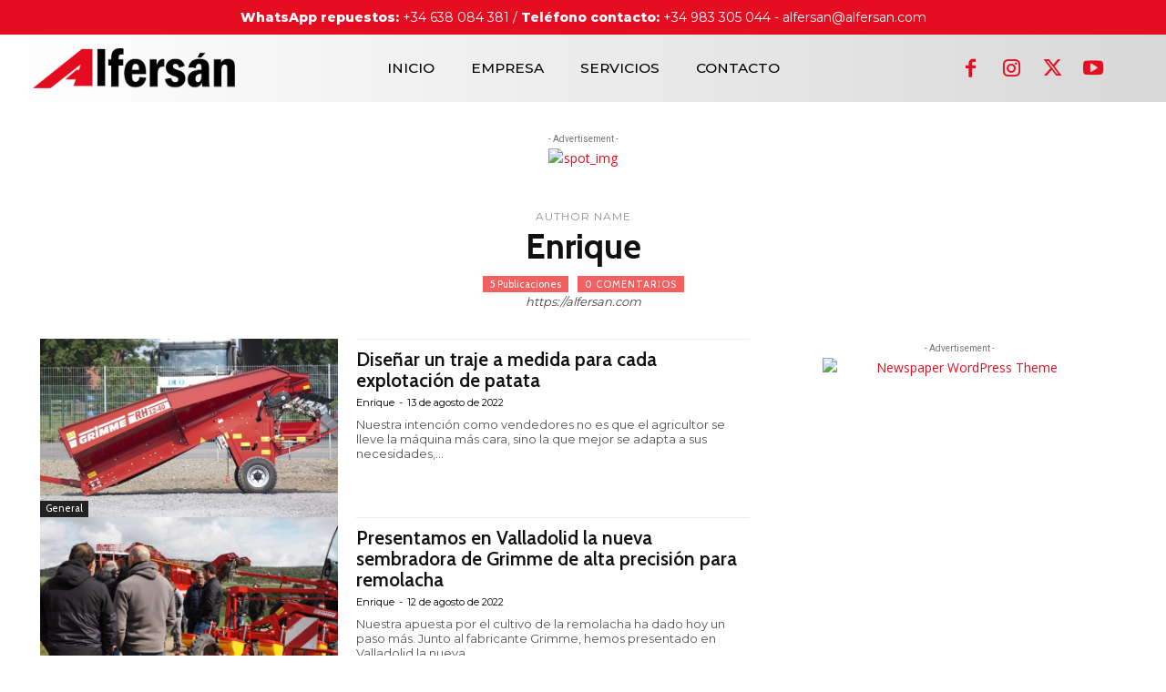

--- FILE ---
content_type: text/css
request_url: https://alfersan.com/wp-content/plugins/super-progressive-web-apps-pro/assets/css/superpwa-cta.css?ver=1.29
body_size: 1076
content:
.superpwa-button{
  background-color: #4CAF50;
  border: none;
  color: white;
  padding: 15px 32px;
  text-align: center;
  text-decoration: none;
  display: inline-block;
  font-size: 16px;
  margin: 4px 2px;
  cursor: pointer;
  text-align: center;
}
.superpwa-sticky-banner{
    background: #bac747;
    position: fixed;
    text-align: center;
    font-family: sans-serif;
    width: 100%;
    height: auto;
    display: none;
    z-index: 9999999;
    flex-direction: column;
    -webkit-box-orient: vertical;
    -webkit-box-direction: normal;
    -webkit-flex-direction: column;
    align-items: center;
    -webkit-box-align: center;
    -webkit-align-items: center;
    justify-content: center;
    -webkit-box-pack: center;
    -webkit-justify-content: center;  
}
.superpwa-sticky-banner .superpwa-stky-blk{
    background: #ff416c;
    width: 80%;
    margin: 0 auto;
    margin-left: 5%;
    margin-top: 1%;
    margin-bottom: 1%;
    border-radius: 5px;
    display: flex;
    align-items: center;
    -webkit-box-align: center;
    -webkit-align-items: center;
    justify-content: space-between;
    -webkit-box-pack: justify;
    -webkit-justify-content: space-between;
    padding: 15px 20px;
}
.superpwa-stky-blk span.superpwa-txt{
    color: #fff;
    letter-spacing: 1px;
    font-size: 15px;
}
a.superpwa_add_home_close{
    position: absolute;
    right: 4%;
    background: #f1f1f1;
    border: 0;
    top: 35%;
    border-radius: 100px;
    text-decoration: none;
    width: 30px;
    height: 30px;
    color: #000000;
    cursor: pointer;
    font-weight: 400;
    font-size: 22px;
    line-height: 1.4;
}
span.superpwa-butn{
  text-decoration: none;
  padding: 8px 20px;
  border-radius: 30px;
  font-weight: 700;
  line-height: 1;
  cursor: pointer;
}
.superpwa-stky-blk h2{
  font-size: 15px;
  font-weight: 400;
  margin: 0 0 0 10px;
}
.superpwa-cta-btn{
  width:100%;
}
.superpwa-stky-blk a.superpwa-cta-btn{
  width:auto;
}
.superpwa-stky-blk h2:before{
  display: none;
}
/*
*For mobile view
 */
@media only screen and (max-width: 600px) {
 
}


/**
 * iOS banner pop up styles
 */
#superpwa-iossafari-a2h-banner{
  left: 0px;
  right:0px;
  width: 90%;
  transition-property: transform;
  transition-duration: 0.2s;
  transform: translate3d(0px, 0px, 0px);
  position: fixed;
  bottom: 14px;
  opacity: 1;
  background: #F2F2F2;
  padding: 15px;
  border:1px solid #ccc;
  display:none;
  box-sizing: border-box;
  margin:0 auto;
  z-index: 9999999;
  font-family: sans-serif;
  box-shadow: 0px 0px 6px 1px #ccc;
}
.iossafari-buzz {
  animation: shake 0.10s;
}

@keyframes shake {
  10%, 90% {
    transform: translate3d(-1px, 0, 0);
  }
  
  20%, 80% {
    transform: translate3d(2px, 0, 0);
  }

  30%, 50%, 70% {
    transform: translate3d(-4px, 0, 0);
  }

  40%, 60% {
    transform: translate3d(4px, 0, 0);
  }
}
#superpwa-iossafari-a2h-banner p{
  font-size: 17px;
  line-height:1.4;
  margin:0px 0px 0px -90px;
  color:#111;
}
#superpwa-iossafari-a2h-banner img.superpwa-logo-icon{
    width: 80px;
    float: left;
    margin-right: 20px;
}
#superpwa-iossafari-a2h-banner img.superpwa-a2h-icon{
 width: 20px;display: inline;
}
#superpwa-iossafari-a2h-banner .superpwa-ov-txt .ath{
  font-size: 16px;
  font-weight: 700;
  color:#000;
}
#superpwa-iossafari-a2h-banner .arrow:after, #superpwa-iossafari-a2h-banner .arrow:before {
    bottom: -23px;
    z-index: 10;
    opacity: 1;
    left: 50%;
    border: solid transparent;
    content: '';
    height: 0;
    width: 0;
    position: absolute;
}
#superpwa-iossafari-a2h-banner .arrow:before {
    border-color: rgba(221, 221, 221, 0);
    border-bottom-color: #f2f2f2;
    border-width: 11px;
    margin-left: -11px;
    bottom:-20px;
    transform: rotate(180deg);
}
#superpwa-iossafari-a2h-banner .arrow:after {
    z-index: -999;
    border-bottom-color: #ccc;
    border-width: 11px;
    margin-left: -11px;
    transform: rotate(180deg);
}
#superpwa-iossafari-a2h-banner .superpwa_ios_message_close{
    right: 6px;
    top: 6px;
    width: 22px;
    height: 22px;
    font-size: 18px;
    position: absolute;
    background: transparent;
    border-radius: 100px;
    color: #666;
    cursor: pointer;
    font-weight: 400;
    border: 1px solid #666;
    text-align: center;
    line-height: 18px;
}

--- FILE ---
content_type: text/css
request_url: https://alfersan.com/wp-content/plugins/td-newsletter/style.css?ver=12.7.1
body_size: 1108
content:
.clearfix{*zoom:1}.clearfix:after,.clearfix:before{display:table;content:'';line-height:0}.clearfix:after{clear:both}.tdn_block_newsletter_subscribe .tdn-image-wrap{line-height:0}.tdn_block_newsletter_subscribe .tdn-icon-wrap{position:relative;display:block}.tdn_block_newsletter_subscribe .tdn-icon{vertical-align:middle}.tdn_block_newsletter_subscribe .tdn-icon-svg{display:inline-flex;align-items:center;justify-content:center;line-height:0}.tdn_block_newsletter_subscribe .tdn-icon-svg svg{height:auto}.tdn_block_newsletter_subscribe .tdn-icon-svg svg,.tdn_block_newsletter_subscribe .tdn-icon-svg svg *{fill:#fff}.tdn_block_newsletter_subscribe .tdn-email-bar{display:flex}.tdn_block_newsletter_subscribe .tdn-input-wrap{flex:1}.tdn_block_newsletter_subscribe .tdn-btn-wrap{display:flex;min-width:100px}.tdn_block_newsletter_subscribe button,.tdn_block_newsletter_subscribe input[type=email]{min-height:42px;height:auto;font-size:12px;transition:all 0.2s ease-in-out}.tdn_block_newsletter_subscribe input[type=email]{padding-left:12px;padding-right:12px}.tdn_block_newsletter_subscribe button{-webkit-appearance:none;outline:none;width:100%;padding:3px 18px;background-color:#4db2ec;color:#fff;border:0}.tdn_block_newsletter_subscribe button:hover{background-color:#222}.tdn_block_newsletter_subscribe button .tdn-btn-icon{position:relative;vertical-align:middle}.tdn_block_newsletter_subscribe .tdn-btn-icon-svg{line-height:0}.tdn_block_newsletter_subscribe .tdn-btn-icon-svg svg{width:12px;height:auto}.tdn_block_newsletter_subscribe .tdn-btn-icon-svg svg,.tdn_block_newsletter_subscribe .tdn-btn-icon-svg svg *{fill:#fff;transition:all 0.2s ease-in-out}.tdn_block_newsletter_subscribe .tdn-checkbox-wrap{margin-top:10px}.tdn_block_newsletter_subscribe .tdn-checkbox{margin-bottom:2px}.tdn_block_newsletter_subscribe .tdn-checkbox:last-child{margin-bottom:0}.tdn_block_newsletter_subscribe .av-checkbox{display:none}.tdn_block_newsletter_subscribe .av-checkbox+label{display:inline-block;margin-bottom:0;cursor:pointer}.tdn_block_newsletter_subscribe .av-checkbox+label .tdn-check{position:relative;display:inline-block;width:18px;height:18px;background-color:#fff;border:1px solid #eee;cursor:pointer;vertical-align:middle;top:-1px}.tdn_block_newsletter_subscribe .av-checkbox+label .tdn-check:after{content:'';position:absolute;top:0;left:0;right:0;bottom:0;margin:auto;width:8px;height:8px;background-color:#4db2ec;opacity:0;transition:all 0.2s}.tdn_block_newsletter_subscribe .av-checkbox+label .tdn-check-title{margin-left:8px;user-select:none;-webkit-user-select:none;font-size:11px;color:#666}.tdn_block_newsletter_subscribe .av-checkbox:checked+label .tdn-check:after{opacity:1}.tdn_block_newsletter_subscribe.tdm_block.tdn-content-horiz-center{text-align:center}.tdn_block_newsletter_subscribe.tdm_block.tdn-content-horiz-right{text-align:right}.tdn-newsletter-image{display:inline-block}.tdn-title{margin-top:0;margin-bottom:13px;font-weight:600}.tdn-descr{font-size:13px;line-height:19px;color:#666}.tdn-disclaimer{margin-top:10px;font-size:12px;line-height:18px;color:#969696}.tdn-social-wrap{margin-top:13px}.tdn-social-item{position:relative;display:inline-block;margin:5px 10px 5px 0;transition:all 0.2s;text-align:center;transform:translateZ(0);-webkit-transform:translateZ(0)}.tdn-social-item:last-child{margin-right:0!important}.tdn-social-item i{font-size:14px;color:#4db2ec;transition:all 0.2s}.tdn-social-item:hover i{color:#000}.tdn-style-bordered .tdn-info-wrap,.tdn-style-dark .tdn-info-wrap{padding:30px 20px 38px}.tdn-style-dark .tdn-title{color:#fff}.tdn-style-dark .tdn-descr{color:#9e9e9e}.tdn-style-dark .tdn-disclaimer{color:#777}.tdn-style-dark input[type=email]{background-color:#333;border-color:#4a4a4a;color:#fff}.tdn-style-dark input[type=email]::placeholder{color:#adadad}.tdn-style-dark input[type=email]:-ms-input-placeholder{color:#adadad}.tdn-style-dark .av-checkbox+label .tdn-check{background-color:#2a2a2a;border-color:#414141}.tdn-style-dark .av-checkbox+label .tdn-check-title{color:#9e9e9e}.tdn-style-dark .td-block-missing-settings{color:#fff}.tds-newsletter2 .tdn-image-wrap{margin-bottom:23px}.tds_newsletter7_block{padding:10px}.tds_newsletter7_block:before{content:'';position:absolute;top:0;left:0;width:100%;height:100%;background-clip:padding-box;-webkit-clip-path:polygon(0% 0%,0% 100%,6px 100%,5px 5px,calc(100% - 5px) 5px,calc(100% - 5px) calc(100% - 5px),5px calc(100% - 5px),5px 100%,100% 100%,100% 0%);clip-path:polygon(0% 0%,0% 100%,5px 100%,5px 5px,calc(100% - 5px) 5px,calc(100% - 5px) calc(100% - 5px),5px calc(100% - 5px),5px 100%,100% 100%,100% 0%);z-index:-2}.ie11 .tds_newsletter7_block:after{content:'';position:absolute;top:5px;left:5px;width:calc(100%-12px);height:calc(100%-12px);background-color:#fff;z-index:-1}[class*=" tdn-icon-"]:before,[class*=" tdn-icons"]:before,[class^=tdn-icon-]:before,[class^=tdn-icons]:before{font-family:'multipurpose'!important;speak:none;font-style:normal;font-weight:normal;font-variant:normal;text-transform:none;line-height:1;text-align:center;-webkit-font-smoothing:antialiased;-moz-osx-font-smoothing:grayscale}[class*=tdn-icon-]{line-height:1;text-align:center;display:inline-block}[class*=tdn-icons]{line-height:1;text-align:center;display:inline-block;cursor:default}body .tdc-font-typcn{display:inline-block}body .tdc-font-typcn:before{vertical-align:top}body .tdc-font-oi{display:inline-block}body .tdc-font-oi:before{vertical-align:middle}

--- FILE ---
content_type: text/css
request_url: https://alfersan.com/wp-content/plugins/td-composer/assets/fonts/typicons/typicons.css?ver=492e3cf54bd42df3b24a3de8e2307cafx
body_size: 3054
content:
@charset 'UTF-8';
 
/* @FONT-FACE loads font into browser */
@font-face {
  font-family: 'typicons';
  font-weight: normal;
  font-style: normal;
  font-display: swap;
  src: url('typicons.eot');
  src: url('typicons.eot?#iefix') format('embedded-opentype'),
       url('typicons.woff') format('woff'),
       url('typicons.ttf') format('truetype'),
       url('typicons.svg#typicons') format('svg');
}
 
/* :before psuedo-selector inserts and styles icon */
.tdc-font-typcn:before {
  font-family: 'typicons';
  font-style: normal;
  font-weight: normal;
  speak: none;
  text-decoration: inherit;
  width: 1em;
  height: 1em;
  font-size: 1em;
  line-height: 1;
  text-align: center;
  -webkit-font-smoothing: antialiased;
  font-smoothing: antialiased;
  text-rendering: optimizeLegibility;
}
 
/* Code for individual icons */ 
.tdc-font-typcn-adjust-brightness:before { 
  content: '\e000'; /* '' */
} 
.tdc-font-typcn-adjust-contrast:before { 
  content: '\e001'; /* '' */
} 
.tdc-font-typcn-anchor-outline:before { 
  content: '\e002'; /* '' */
} 
.tdc-font-typcn-anchor:before { 
  content: '\e003'; /* '' */
} 
.tdc-font-typcn-archive:before { 
  content: '\e004'; /* '' */
} 
.tdc-font-typcn-arrow-back-outline:before { 
  content: '\e005'; /* '' */
} 
.tdc-font-typcn-arrow-back:before { 
  content: '\e006'; /* '' */
} 
.tdc-font-typcn-arrow-down-outline:before { 
  content: '\e007'; /* '' */
} 
.tdc-font-typcn-arrow-down-thick:before { 
  content: '\e008'; /* '' */
} 
.tdc-font-typcn-arrow-down:before { 
  content: '\e009'; /* '' */
} 
.tdc-font-typcn-arrow-forward-outline:before { 
  content: '\e00a'; /* '' */
} 
.tdc-font-typcn-arrow-forward:before { 
  content: '\e00b'; /* '' */
} 
.tdc-font-typcn-arrow-left-outline:before { 
  content: '\e00c'; /* '' */
} 
.tdc-font-typcn-arrow-left-thick:before { 
  content: '\e00d'; /* '' */
} 
.tdc-font-typcn-arrow-left:before { 
  content: '\e00e'; /* '' */
} 
.tdc-font-typcn-arrow-loop-outline:before { 
  content: '\e00f'; /* '' */
} 
.tdc-font-typcn-arrow-loop:before { 
  content: '\e010'; /* '' */
} 
.tdc-font-typcn-arrow-maximise-outline:before { 
  content: '\e011'; /* '' */
} 
.tdc-font-typcn-arrow-maximise:before { 
  content: '\e012'; /* '' */
} 
.tdc-font-typcn-arrow-minimise-outline:before { 
  content: '\e013'; /* '' */
} 
.tdc-font-typcn-arrow-minimise:before { 
  content: '\e014'; /* '' */
} 
.tdc-font-typcn-arrow-move-outline:before { 
  content: '\e015'; /* '' */
} 
.tdc-font-typcn-arrow-move:before { 
  content: '\e016'; /* '' */
} 
.tdc-font-typcn-arrow-repeat-outline:before { 
  content: '\e017'; /* '' */
} 
.tdc-font-typcn-arrow-repeat:before { 
  content: '\e018'; /* '' */
} 
.tdc-font-typcn-arrow-right-outline:before { 
  content: '\e019'; /* '' */
} 
.tdc-font-typcn-arrow-right-thick:before { 
  content: '\e01a'; /* '' */
} 
.tdc-font-typcn-arrow-right:before { 
  content: '\e01b'; /* '' */
} 
.tdc-font-typcn-arrow-shuffle:before { 
  content: '\e01c'; /* '' */
} 
.tdc-font-typcn-arrow-sorted-down:before { 
  content: '\e01d'; /* '' */
} 
.tdc-font-typcn-arrow-sorted-up:before { 
  content: '\e01e'; /* '' */
} 
.tdc-font-typcn-arrow-sync-outline:before { 
  content: '\e01f'; /* '' */
} 
.tdc-font-typcn-arrow-sync:before { 
  content: '\e020'; /* '' */
} 
.tdc-font-typcn-arrow-unsorted:before { 
  content: '\e021'; /* '' */
} 
.tdc-font-typcn-arrow-up-outline:before { 
  content: '\e022'; /* '' */
} 
.tdc-font-typcn-arrow-up-thick:before { 
  content: '\e023'; /* '' */
} 
.tdc-font-typcn-arrow-up:before { 
  content: '\e024'; /* '' */
} 
.tdc-font-typcn-at:before { 
  content: '\e025'; /* '' */
} 
.tdc-font-typcn-attachment-outline:before { 
  content: '\e026'; /* '' */
} 
.tdc-font-typcn-attachment:before { 
  content: '\e027'; /* '' */
} 
.tdc-font-typcn-backspace-outline:before { 
  content: '\e028'; /* '' */
} 
.tdc-font-typcn-backspace:before { 
  content: '\e029'; /* '' */
} 
.tdc-font-typcn-battery-charge:before { 
  content: '\e02a'; /* '' */
} 
.tdc-font-typcn-battery-full:before { 
  content: '\e02b'; /* '' */
} 
.tdc-font-typcn-battery-high:before { 
  content: '\e02c'; /* '' */
} 
.tdc-font-typcn-battery-low:before { 
  content: '\e02d'; /* '' */
} 
.tdc-font-typcn-battery-mid:before { 
  content: '\e02e'; /* '' */
} 
.tdc-font-typcn-beaker:before { 
  content: '\e02f'; /* '' */
} 
.tdc-font-typcn-beer:before { 
  content: '\e030'; /* '' */
} 
.tdc-font-typcn-bell:before { 
  content: '\e031'; /* '' */
} 
.tdc-font-typcn-book:before { 
  content: '\e032'; /* '' */
} 
.tdc-font-typcn-bookmark:before { 
  content: '\e033'; /* '' */
} 
.tdc-font-typcn-briefcase:before { 
  content: '\e034'; /* '' */
} 
.tdc-font-typcn-brush:before { 
  content: '\e035'; /* '' */
} 
.tdc-font-typcn-business-card:before { 
  content: '\e036'; /* '' */
} 
.tdc-font-typcn-calculator:before { 
  content: '\e037'; /* '' */
} 
.tdc-font-typcn-calendar-outline:before { 
  content: '\e038'; /* '' */
} 
.tdc-font-typcn-calendar:before { 
  content: '\e039'; /* '' */
} 
.tdc-font-typcn-camera-outline:before { 
  content: '\e03a'; /* '' */
} 
.tdc-font-typcn-camera:before { 
  content: '\e03b'; /* '' */
} 
.tdc-font-typcn-cancel-outline:before { 
  content: '\e03c'; /* '' */
} 
.tdc-font-typcn-cancel:before { 
  content: '\e03d'; /* '' */
} 
.tdc-font-typcn-chart-area-outline:before { 
  content: '\e03e'; /* '' */
} 
.tdc-font-typcn-chart-area:before { 
  content: '\e03f'; /* '' */
} 
.tdc-font-typcn-chart-bar-outline:before { 
  content: '\e040'; /* '' */
} 
.tdc-font-typcn-chart-bar:before { 
  content: '\e041'; /* '' */
} 
.tdc-font-typcn-chart-line-outline:before { 
  content: '\e042'; /* '' */
} 
.tdc-font-typcn-chart-line:before { 
  content: '\e043'; /* '' */
} 
.tdc-font-typcn-chart-pie-outline:before { 
  content: '\e044'; /* '' */
} 
.tdc-font-typcn-chart-pie:before { 
  content: '\e045'; /* '' */
} 
.tdc-font-typcn-chevron-left-outline:before { 
  content: '\e046'; /* '' */
} 
.tdc-font-typcn-chevron-left:before { 
  content: '\e047'; /* '' */
} 
.tdc-font-typcn-chevron-right-outline:before { 
  content: '\e048'; /* '' */
} 
.tdc-font-typcn-chevron-right:before { 
  content: '\e049'; /* '' */
} 
.tdc-font-typcn-clipboard:before { 
  content: '\e04a'; /* '' */
} 
.tdc-font-typcn-cloud-storage:before { 
  content: '\e04b'; /* '' */
} 
.tdc-font-typcn-cloud-storage-outline:before { 
  content: '\e054'; /* '' */
} 
.tdc-font-typcn-code-outline:before { 
  content: '\e04c'; /* '' */
} 
.tdc-font-typcn-code:before { 
  content: '\e04d'; /* '' */
} 
.tdc-font-typcn-coffee:before { 
  content: '\e04e'; /* '' */
} 
.tdc-font-typcn-cog-outline:before { 
  content: '\e04f'; /* '' */
} 
.tdc-font-typcn-cog:before { 
  content: '\e050'; /* '' */
} 
.tdc-font-typcn-compass:before { 
  content: '\e051'; /* '' */
} 
.tdc-font-typcn-contacts:before { 
  content: '\e052'; /* '' */
} 
.tdc-font-typcn-credit-card:before { 
  content: '\e053'; /* '' */
} 
.tdc-font-typcn-css3:before { 
  content: '\e055'; /* '' */
} 
.tdc-font-typcn-database:before { 
  content: '\e056'; /* '' */
} 
.tdc-font-typcn-delete-outline:before { 
  content: '\e057'; /* '' */
} 
.tdc-font-typcn-delete:before { 
  content: '\e058'; /* '' */
} 
.tdc-font-typcn-device-desktop:before { 
  content: '\e059'; /* '' */
} 
.tdc-font-typcn-device-laptop:before { 
  content: '\e05a'; /* '' */
} 
.tdc-font-typcn-device-phone:before { 
  content: '\e05b'; /* '' */
} 
.tdc-font-typcn-device-tablet:before { 
  content: '\e05c'; /* '' */
} 
.tdc-font-typcn-directions:before { 
  content: '\e05d'; /* '' */
} 
.tdc-font-typcn-divide-outline:before { 
  content: '\e05e'; /* '' */
} 
.tdc-font-typcn-divide:before { 
  content: '\e05f'; /* '' */
} 
.tdc-font-typcn-document-add:before { 
  content: '\e060'; /* '' */
} 
.tdc-font-typcn-document-delete:before { 
  content: '\e061'; /* '' */
} 
.tdc-font-typcn-document-text:before { 
  content: '\e062'; /* '' */
} 
.tdc-font-typcn-document:before { 
  content: '\e063'; /* '' */
} 
.tdc-font-typcn-download-outline:before { 
  content: '\e064'; /* '' */
} 
.tdc-font-typcn-download:before { 
  content: '\e065'; /* '' */
} 
.tdc-font-typcn-dropbox:before { 
  content: '\e066'; /* '' */
} 
.tdc-font-typcn-edit:before { 
  content: '\e067'; /* '' */
} 
.tdc-font-typcn-eject-outline:before { 
  content: '\e068'; /* '' */
} 
.tdc-font-typcn-eject:before { 
  content: '\e069'; /* '' */
} 
.tdc-font-typcn-equals-outline:before { 
  content: '\e06a'; /* '' */
} 
.tdc-font-typcn-equals:before { 
  content: '\e06b'; /* '' */
} 
.tdc-font-typcn-export-outline:before { 
  content: '\e06c'; /* '' */
} 
.tdc-font-typcn-export:before { 
  content: '\e06d'; /* '' */
} 
.tdc-font-typcn-eye-outline:before { 
  content: '\e06e'; /* '' */
} 
.tdc-font-typcn-eye:before { 
  content: '\e06f'; /* '' */
} 
.tdc-font-typcn-feather:before { 
  content: '\e070'; /* '' */
} 
.tdc-font-typcn-film:before { 
  content: '\e071'; /* '' */
} 
.tdc-font-typcn-filter:before { 
  content: '\e072'; /* '' */
} 
.tdc-font-typcn-flag-outline:before { 
  content: '\e073'; /* '' */
} 
.tdc-font-typcn-flag:before { 
  content: '\e074'; /* '' */
} 
.tdc-font-typcn-flash-outline:before { 
  content: '\e075'; /* '' */
} 
.tdc-font-typcn-flash:before { 
  content: '\e076'; /* '' */
} 
.tdc-font-typcn-flow-children:before { 
  content: '\e077'; /* '' */
} 
.tdc-font-typcn-flow-merge:before { 
  content: '\e078'; /* '' */
} 
.tdc-font-typcn-flow-parallel:before { 
  content: '\e079'; /* '' */
} 
.tdc-font-typcn-flow-switch:before { 
  content: '\e07a'; /* '' */
} 
.tdc-font-typcn-folder-add:before { 
  content: '\e07b'; /* '' */
} 
.tdc-font-typcn-folder-delete:before { 
  content: '\e07c'; /* '' */
} 
.tdc-font-typcn-folder-open:before { 
  content: '\e07d'; /* '' */
} 
.tdc-font-typcn-folder:before { 
  content: '\e07e'; /* '' */
} 
.tdc-font-typcn-gift:before { 
  content: '\e07f'; /* '' */
} 
.tdc-font-typcn-globe-outline:before { 
  content: '\e080'; /* '' */
} 
.tdc-font-typcn-globe:before { 
  content: '\e081'; /* '' */
} 
.tdc-font-typcn-group-outline:before { 
  content: '\e082'; /* '' */
} 
.tdc-font-typcn-group:before { 
  content: '\e083'; /* '' */
} 
.tdc-font-typcn-headphones:before { 
  content: '\e084'; /* '' */
} 
.tdc-font-typcn-heart-full-outline:before { 
  content: '\e085'; /* '' */
} 
.tdc-font-typcn-heart-half-outline:before { 
  content: '\e086'; /* '' */
} 
.tdc-font-typcn-heart-outline:before { 
  content: '\e087'; /* '' */
} 
.tdc-font-typcn-heart:before { 
  content: '\e088'; /* '' */
} 
.tdc-font-typcn-home-outline:before { 
  content: '\e089'; /* '' */
} 
.tdc-font-typcn-home:before { 
  content: '\e08a'; /* '' */
} 
.tdc-font-typcn-html5:before { 
  content: '\e08b'; /* '' */
} 
.tdc-font-typcn-image-outline:before { 
  content: '\e08c'; /* '' */
} 
.tdc-font-typcn-image:before { 
  content: '\e08d'; /* '' */
} 
.tdc-font-typcn-infinity-outline:before { 
  content: '\e08e'; /* '' */
} 
.tdc-font-typcn-infinity:before { 
  content: '\e08f'; /* '' */
} 
.tdc-font-typcn-info-large-outline:before { 
  content: '\e090'; /* '' */
} 
.tdc-font-typcn-info-large:before { 
  content: '\e091'; /* '' */
} 
.tdc-font-typcn-info-outline:before { 
  content: '\e092'; /* '' */
} 
.tdc-font-typcn-info:before { 
  content: '\e093'; /* '' */
} 
.tdc-font-typcn-input-checked-outline:before { 
  content: '\e094'; /* '' */
} 
.tdc-font-typcn-input-checked:before { 
  content: '\e095'; /* '' */
} 
.tdc-font-typcn-key-outline:before { 
  content: '\e096'; /* '' */
} 
.tdc-font-typcn-key:before { 
  content: '\e097'; /* '' */
} 
.tdc-font-typcn-keyboard:before { 
  content: '\e098'; /* '' */
} 
.tdc-font-typcn-leaf:before { 
  content: '\e099'; /* '' */
} 
.tdc-font-typcn-lightbulb:before { 
  content: '\e09a'; /* '' */
} 
.tdc-font-typcn-link-outline:before { 
  content: '\e09b'; /* '' */
} 
.tdc-font-typcn-link:before { 
  content: '\e09c'; /* '' */
} 
.tdc-font-typcn-location-arrow-outline:before { 
  content: '\e09d'; /* '' */
} 
.tdc-font-typcn-location-arrow:before { 
  content: '\e09e'; /* '' */
} 
.tdc-font-typcn-location-outline:before { 
  content: '\e09f'; /* '' */
} 
.tdc-font-typcn-location:before { 
  content: '\e0a0'; /* '' */
} 
.tdc-font-typcn-lock-closed-outline:before { 
  content: '\e0a1'; /* '' */
} 
.tdc-font-typcn-lock-closed:before { 
  content: '\e0a2'; /* '' */
} 
.tdc-font-typcn-lock-open-outline:before { 
  content: '\e0a3'; /* '' */
} 
.tdc-font-typcn-lock-open:before { 
  content: '\e0a4'; /* '' */
} 
.tdc-font-typcn-mail:before { 
  content: '\e0a5'; /* '' */
} 
.tdc-font-typcn-map:before { 
  content: '\e0a6'; /* '' */
} 
.tdc-font-typcn-media-eject-outline:before { 
  content: '\e0a7'; /* '' */
} 
.tdc-font-typcn-media-eject:before { 
  content: '\e0a8'; /* '' */
} 
.tdc-font-typcn-media-fast-forward-outline:before { 
  content: '\e0a9'; /* '' */
} 
.tdc-font-typcn-media-fast-forward:before { 
  content: '\e0aa'; /* '' */
} 
.tdc-font-typcn-media-pause-outline:before { 
  content: '\e0ab'; /* '' */
} 
.tdc-font-typcn-media-pause:before { 
  content: '\e0ac'; /* '' */
} 
.tdc-font-typcn-media-play-outline:before { 
  content: '\e0ad'; /* '' */
} 
.tdc-font-typcn-media-play-reverse-outline:before { 
  content: '\e0ae'; /* '' */
} 
.tdc-font-typcn-media-play-reverse:before { 
  content: '\e0af'; /* '' */
} 
.tdc-font-typcn-media-play:before { 
  content: '\e0b0'; /* '' */
} 
.tdc-font-typcn-media-record-outline:before { 
  content: '\e0b1'; /* '' */
} 
.tdc-font-typcn-media-record:before { 
  content: '\e0b2'; /* '' */
} 
.tdc-font-typcn-media-rewind-outline:before { 
  content: '\e0b3'; /* '' */
} 
.tdc-font-typcn-media-rewind:before { 
  content: '\e0b4'; /* '' */
} 
.tdc-font-typcn-media-stop-outline:before { 
  content: '\e0b5'; /* '' */
} 
.tdc-font-typcn-media-stop:before { 
  content: '\e0b6'; /* '' */
} 
.tdc-font-typcn-message-typing:before { 
  content: '\e0b7'; /* '' */
} 
.tdc-font-typcn-message:before { 
  content: '\e0b8'; /* '' */
} 
.tdc-font-typcn-messages:before { 
  content: '\e0b9'; /* '' */
} 
.tdc-font-typcn-microphone-outline:before { 
  content: '\e0ba'; /* '' */
} 
.tdc-font-typcn-microphone:before { 
  content: '\e0bb'; /* '' */
} 
.tdc-font-typcn-minus-outline:before { 
  content: '\e0bc'; /* '' */
} 
.tdc-font-typcn-minus:before { 
  content: '\e0bd'; /* '' */
} 
.tdc-font-typcn-mortar-board:before { 
  content: '\e0be'; /* '' */
} 
.tdc-font-typcn-news:before { 
  content: '\e0bf'; /* '' */
} 
.tdc-font-typcn-notes-outline:before { 
  content: '\e0c0'; /* '' */
} 
.tdc-font-typcn-notes:before { 
  content: '\e0c1'; /* '' */
} 
.tdc-font-typcn-pen:before { 
  content: '\e0c2'; /* '' */
} 
.tdc-font-typcn-pencil:before { 
  content: '\e0c3'; /* '' */
} 
.tdc-font-typcn-phone-outline:before { 
  content: '\e0c4'; /* '' */
} 
.tdc-font-typcn-phone:before { 
  content: '\e0c5'; /* '' */
} 
.tdc-font-typcn-pi-outline:before { 
  content: '\e0c6'; /* '' */
} 
.tdc-font-typcn-pi:before { 
  content: '\e0c7'; /* '' */
} 
.tdc-font-typcn-pin-outline:before { 
  content: '\e0c8'; /* '' */
} 
.tdc-font-typcn-pin:before { 
  content: '\e0c9'; /* '' */
} 
.tdc-font-typcn-pipette:before { 
  content: '\e0ca'; /* '' */
} 
.tdc-font-typcn-plane-outline:before { 
  content: '\e0cb'; /* '' */
} 
.tdc-font-typcn-plane:before { 
  content: '\e0cc'; /* '' */
} 
.tdc-font-typcn-plug:before { 
  content: '\e0cd'; /* '' */
} 
.tdc-font-typcn-plus-outline:before { 
  content: '\e0ce'; /* '' */
} 
.tdc-font-typcn-plus:before { 
  content: '\e0cf'; /* '' */
} 
.tdc-font-typcn-point-of-interest-outline:before { 
  content: '\e0d0'; /* '' */
} 
.tdc-font-typcn-point-of-interest:before { 
  content: '\e0d1'; /* '' */
} 
.tdc-font-typcn-power-outline:before { 
  content: '\e0d2'; /* '' */
} 
.tdc-font-typcn-power:before { 
  content: '\e0d3'; /* '' */
} 
.tdc-font-typcn-printer:before { 
  content: '\e0d4'; /* '' */
} 
.tdc-font-typcn-puzzle-outline:before { 
  content: '\e0d5'; /* '' */
} 
.tdc-font-typcn-puzzle:before { 
  content: '\e0d6'; /* '' */
} 
.tdc-font-typcn-radar-outline:before { 
  content: '\e0d7'; /* '' */
} 
.tdc-font-typcn-radar:before { 
  content: '\e0d8'; /* '' */
} 
.tdc-font-typcn-refresh-outline:before { 
  content: '\e0d9'; /* '' */
} 
.tdc-font-typcn-refresh:before { 
  content: '\e0da'; /* '' */
} 
.tdc-font-typcn-rss-outline:before { 
  content: '\e0db'; /* '' */
} 
.tdc-font-typcn-rss:before { 
  content: '\e0dc'; /* '' */
} 
.tdc-font-typcn-scissors-outline:before { 
  content: '\e0dd'; /* '' */
} 
.tdc-font-typcn-scissors:before { 
  content: '\e0de'; /* '' */
} 
.tdc-font-typcn-shopping-bag:before { 
  content: '\e0df'; /* '' */
} 
.tdc-font-typcn-shopping-cart:before { 
  content: '\e0e0'; /* '' */
} 
.tdc-font-typcn-social-at-circular:before { 
  content: '\e0e1'; /* '' */
} 
.tdc-font-typcn-social-dribbble-circular:before { 
  content: '\e0e2'; /* '' */
} 
.tdc-font-typcn-social-dribbble:before { 
  content: '\e0e3'; /* '' */
} 
.tdc-font-typcn-social-facebook-circular:before { 
  content: '\e0e4'; /* '' */
} 
.tdc-font-typcn-social-facebook:before { 
  content: '\e0e5'; /* '' */
} 
.tdc-font-typcn-social-flickr-circular:before { 
  content: '\e0e6'; /* '' */
} 
.tdc-font-typcn-social-flickr:before { 
  content: '\e0e7'; /* '' */
} 
.tdc-font-typcn-social-github-circular:before { 
  content: '\e0e8'; /* '' */
} 
.tdc-font-typcn-social-github:before { 
  content: '\e0e9'; /* '' */
} 
.tdc-font-typcn-social-google-plus-circular:before { 
  content: '\e0ea'; /* '' */
} 
.tdc-font-typcn-social-google-plus:before { 
  content: '\e0eb'; /* '' */
} 
.tdc-font-typcn-social-instagram-circular:before { 
  content: '\e0ec'; /* '' */
} 
.tdc-font-typcn-social-instagram:before { 
  content: '\e0ed'; /* '' */
} 
.tdc-font-typcn-social-last-fm-circular:before { 
  content: '\e0ee'; /* '' */
} 
.tdc-font-typcn-social-last-fm:before { 
  content: '\e0ef'; /* '' */
} 
.tdc-font-typcn-social-linkedin-circular:before { 
  content: '\e0f0'; /* '' */
} 
.tdc-font-typcn-social-linkedin:before { 
  content: '\e0f1'; /* '' */
} 
.tdc-font-typcn-social-pinterest-circular:before { 
  content: '\e0f2'; /* '' */
} 
.tdc-font-typcn-social-pinterest:before { 
  content: '\e0f3'; /* '' */
} 
.tdc-font-typcn-social-skype-outline:before { 
  content: '\e0f4'; /* '' */
} 
.tdc-font-typcn-social-skype:before { 
  content: '\e0f5'; /* '' */
} 
.tdc-font-typcn-social-tumbler-circular:before { 
  content: '\e0f6'; /* '' */
} 
.tdc-font-typcn-social-tumbler:before { 
  content: '\e0f7'; /* '' */
} 
.tdc-font-typcn-social-twitter-circular:before { 
  content: '\e0f8'; /* '' */
} 
.tdc-font-typcn-social-twitter:before { 
  content: '\e0f9'; /* '' */
} 
.tdc-font-typcn-social-vimeo-circular:before { 
  content: '\e0fa'; /* '' */
} 
.tdc-font-typcn-social-vimeo:before { 
  content: '\e0fb'; /* '' */
} 
.tdc-font-typcn-social-youtube-circular:before { 
  content: '\e0fc'; /* '' */
} 
.tdc-font-typcn-social-youtube:before { 
  content: '\e0fd'; /* '' */
} 
.tdc-font-typcn-sort-alphabetically-outline:before { 
  content: '\e0fe'; /* '' */
} 
.tdc-font-typcn-sort-alphabetically:before { 
  content: '\e0ff'; /* '' */
} 
.tdc-font-typcn-sort-numerically-outline:before { 
  content: '\e100'; /* '' */
} 
.tdc-font-typcn-sort-numerically:before { 
  content: '\e101'; /* '' */
} 
.tdc-font-typcn-spanner-outline:before { 
  content: '\e102'; /* '' */
} 
.tdc-font-typcn-spanner:before { 
  content: '\e103'; /* '' */
} 
.tdc-font-typcn-spiral:before { 
  content: '\e104'; /* '' */
} 
.tdc-font-typcn-star-full-outline:before { 
  content: '\e105'; /* '' */
} 
.tdc-font-typcn-star-half-outline:before { 
  content: '\e106'; /* '' */
} 
.tdc-font-typcn-star-half:before { 
  content: '\e107'; /* '' */
} 
.tdc-font-typcn-star-outline:before { 
  content: '\e108'; /* '' */
} 
.tdc-font-typcn-star:before { 
  content: '\e109'; /* '' */
} 
.tdc-font-typcn-starburst-outline:before { 
  content: '\e10a'; /* '' */
} 
.tdc-font-typcn-starburst:before { 
  content: '\e10b'; /* '' */
} 
.tdc-font-typcn-stopwatch:before { 
  content: '\e10c'; /* '' */
} 
.tdc-font-typcn-support:before { 
  content: '\e10d'; /* '' */
} 
.tdc-font-typcn-tabs-outline:before { 
  content: '\e10e'; /* '' */
} 
.tdc-font-typcn-tag:before { 
  content: '\e10f'; /* '' */
} 
.tdc-font-typcn-tags:before { 
  content: '\e110'; /* '' */
} 
.tdc-font-typcn-th-large-outline:before { 
  content: '\e111'; /* '' */
} 
.tdc-font-typcn-th-large:before { 
  content: '\e112'; /* '' */
} 
.tdc-font-typcn-th-list-outline:before { 
  content: '\e113'; /* '' */
} 
.tdc-font-typcn-th-list:before { 
  content: '\e114'; /* '' */
} 
.tdc-font-typcn-th-menu-outline:before { 
  content: '\e115'; /* '' */
} 
.tdc-font-typcn-th-menu:before { 
  content: '\e116'; /* '' */
} 
.tdc-font-typcn-th-small-outline:before { 
  content: '\e117'; /* '' */
} 
.tdc-font-typcn-th-small:before { 
  content: '\e118'; /* '' */
} 
.tdc-font-typcn-thermometer:before { 
  content: '\e119'; /* '' */
} 
.tdc-font-typcn-thumbs-down:before { 
  content: '\e11a'; /* '' */
} 
.tdc-font-typcn-thumbs-ok:before { 
  content: '\e11b'; /* '' */
} 
.tdc-font-typcn-thumbs-up:before { 
  content: '\e11c'; /* '' */
} 
.tdc-font-typcn-tick-outline:before { 
  content: '\e11d'; /* '' */
} 
.tdc-font-typcn-tick:before { 
  content: '\e11e'; /* '' */
} 
.tdc-font-typcn-ticket:before { 
  content: '\e11f'; /* '' */
} 
.tdc-font-typcn-time:before { 
  content: '\e120'; /* '' */
} 
.tdc-font-typcn-times-outline:before { 
  content: '\e121'; /* '' */
} 
.tdc-font-typcn-times:before { 
  content: '\e122'; /* '' */
} 
.tdc-font-typcn-trash:before { 
  content: '\e123'; /* '' */
} 
.tdc-font-typcn-tree:before { 
  content: '\e124'; /* '' */
} 
.tdc-font-typcn-upload-outline:before { 
  content: '\e125'; /* '' */
} 
.tdc-font-typcn-upload:before { 
  content: '\e126'; /* '' */
} 
.tdc-font-typcn-user-add-outline:before { 
  content: '\e127'; /* '' */
} 
.tdc-font-typcn-user-add:before { 
  content: '\e128'; /* '' */
} 
.tdc-font-typcn-user-delete-outline:before { 
  content: '\e129'; /* '' */
} 
.tdc-font-typcn-user-delete:before { 
  content: '\e12a'; /* '' */
} 
.tdc-font-typcn-user-outline:before { 
  content: '\e12b'; /* '' */
} 
.tdc-font-typcn-user:before { 
  content: '\e12c'; /* '' */
} 
.tdc-font-typcn-vendor-android:before { 
  content: '\e12d'; /* '' */
} 
.tdc-font-typcn-vendor-apple:before { 
  content: '\e12e'; /* '' */
} 
.tdc-font-typcn-vendor-microsoft:before { 
  content: '\e12f'; /* '' */
} 
.tdc-font-typcn-video-outline:before { 
  content: '\e130'; /* '' */
} 
.tdc-font-typcn-video:before { 
  content: '\e131'; /* '' */
} 
.tdc-font-typcn-volume-down:before { 
  content: '\e132'; /* '' */
} 
.tdc-font-typcn-volume-mute:before { 
  content: '\e133'; /* '' */
} 
.tdc-font-typcn-volume-up:before { 
  content: '\e134'; /* '' */
} 
.tdc-font-typcn-volume:before { 
  content: '\e135'; /* '' */
} 
.tdc-font-typcn-warning-outline:before { 
  content: '\e136'; /* '' */
} 
.tdc-font-typcn-warning:before { 
  content: '\e137'; /* '' */
} 
.tdc-font-typcn-watch:before { 
  content: '\e138'; /* '' */
} 
.tdc-font-typcn-waves-outline:before { 
  content: '\e139'; /* '' */
} 
.tdc-font-typcn-waves:before { 
  content: '\e13a'; /* '' */
} 
.tdc-font-typcn-weather-cloudy:before { 
  content: '\e13b'; /* '' */
} 
.tdc-font-typcn-weather-downpour:before { 
  content: '\e13c'; /* '' */
} 
.tdc-font-typcn-weather-night:before { 
  content: '\e13d'; /* '' */
} 
.tdc-font-typcn-weather-partly-sunny:before { 
  content: '\e13e'; /* '' */
} 
.tdc-font-typcn-weather-shower:before { 
  content: '\e13f'; /* '' */
} 
.tdc-font-typcn-weather-snow:before { 
  content: '\e140'; /* '' */
} 
.tdc-font-typcn-weather-stormy:before { 
  content: '\e141'; /* '' */
} 
.tdc-font-typcn-weather-sunny:before { 
  content: '\e142'; /* '' */
} 
.tdc-font-typcn-weather-windy-cloudy:before { 
  content: '\e143'; /* '' */
} 
.tdc-font-typcn-weather-windy:before { 
  content: '\e144'; /* '' */
} 
.tdc-font-typcn-wi-fi-outline:before { 
  content: '\e145'; /* '' */
} 
.tdc-font-typcn-wi-fi:before { 
  content: '\e146'; /* '' */
} 
.tdc-font-typcn-wine:before { 
  content: '\e147'; /* '' */
} 
.tdc-font-typcn-world-outline:before { 
  content: '\e148'; /* '' */
} 
.tdc-font-typcn-world:before { 
  content: '\e149'; /* '' */
} 
.tdc-font-typcn-zoom-in-outline:before { 
  content: '\e14a'; /* '' */
} 
.tdc-font-typcn-zoom-in:before { 
  content: '\e14b'; /* '' */
} 
.tdc-font-typcn-zoom-out-outline:before { 
  content: '\e14c'; /* '' */
} 
.tdc-font-typcn-zoom-out:before { 
  content: '\e14d'; /* '' */
} 
.tdc-font-typcn-zoom-outline:before { 
  content: '\e14e'; /* '' */
} 
.tdc-font-typcn-zoom:before { 
  content: '\e14f'; /* '' */
}

--- FILE ---
content_type: text/plain
request_url: https://www.google-analytics.com/j/collect?v=1&_v=j102&a=1182683892&t=pageview&_s=1&dl=https%3A%2F%2Falfersan.com%2Fauthor%2Fenrique%2F&ul=en-us%40posix&dt=Enrique%2C%20autor%20en%20L%C3%ADderes%20en%20importaci%C3%B3n%20y%20venta%20de%20maquinar%C3%ADa%20agr%C3%ADcola&sr=1280x720&vp=1280x720&_u=IEBAAEABAAAAACAAI~&jid=1271244210&gjid=561093465&cid=1621203971.1763594449&tid=UA-55876060-1&_gid=1555917344.1763594449&_r=1&_slc=1&z=1105644769
body_size: -450
content:
2,cG-MZZJ044825

--- FILE ---
content_type: application/javascript
request_url: https://alfersan.com/wp-content/plugins/super-progressive-web-apps/public/js/register-sw.js?ver=2.2.35
body_size: 8234
content:
if ('serviceWorker' in navigator) {
	window.addEventListener('load', function() {
	  navigator.serviceWorker.register(superpwa_sw.url)
	  .then(function(registration) { console.log('SuperPWA service worker ready'); 
		  if(registration.active)
		  {
			  registration.update(); 
		  }
		  if(typeof firebase !='undefined' && typeof pushnotification_load_messaging =='function'){
			  const messaging = firebase.messaging();
			  messaging.useServiceWorker(registration);
			  pushnotification_load_messaging();
		  }
		  subOnlineOfflineIndicator();
	  })
	  .catch(function(error) { console.log('Registration failed with ' + error); });
  
	  /****************** Start : Online/Offline Indicator ******************/
  
	  // Variables & default values
	  const snackbarTimeToHide = 5000; // 5s
	  let isOffline = false,
		  snackbarTimeoutHide = null,
		  goOfflineMsg = superpwa_sw.offline_message_txt,
		  backOnlineMsg = 'You\'re back online <a href="javascript:location.reload()">refresh</a>';
  
	  /**
	  * Subscribe to online offline indicator
	  */
	  function subOnlineOfflineIndicator() {
		  injectSnackbarHtml();
		  injectSnackbarCss();
		  runOnlineOfflineIndicator();
	  }
  
	  /**
	   * Inject html of snackbar
	   */
	  function injectSnackbarHtml() {
		  const container = document.createElement('div');
		  container.className = 'snackbar';
  
		  const parag = document.createElement('p');
		  parag.id = 'snackbar-msg';
		  container.appendChild(parag);
  
		  const button = document.createElement('button');
		  button.type = 'button';
		  button.className = 'snackbar-close';
		  button.setAttribute('aria-label', 'Close ×');
		  button.addEventListener('click', hideSnackbar);
		  button.innerHTML = '&times;';
  
		  container.appendChild(button);
  
		  document.body.appendChild(container);
  
		  window.addEventListener('online', runOnlineOfflineIndicator);
		  window.addEventListener('offline', runOnlineOfflineIndicator);
  
		  window.addEventListener('fetch',() => console.log("fetch"));
  
		  // Clean snackbarTimeToHide varibale when user hover on the snackbar to prevent hide it
		  container.addEventListener('mouseover', function () {
			  if (snackbarTimeoutHide !== null)
				  clearTimeout(snackbarTimeoutHide);
		  });
  
		  // Call setTimeout and set snackbarTimeToHide variable to hide snackbar
		  container.addEventListener('mouseout', function () {
			  if (snackbarTimeoutHide !== null)
				  snackbarTimeoutHide = setTimeout(hideSnackbar, snackbarTimeToHide / 2);
		  });
	  }
  
	  /**
	   * Inject style css of snackbar
	   */
	  function injectSnackbarCss() {
		  const css = `body.snackbar--show .snackbar {
			  -webkit-transform: translateY(0);
			  transform: translateY(0); 
		  }
		  .snackbar {
			  box-sizing: border-box;
			  background-color: #121213;
			  color: #fff;
			  padding: 10px 55px 10px 10px;
			  position: fixed;
			  z-index: 9999999999999999;
			  left: 15px;
			  bottom: 15px;
			  border-radius: 5px 8px 8px 5px;
			  max-width: 90%;
			  min-height: 48px;
			  line-height: 28px;
			  font-size: 16px;
			  -webkit-transform: translateY(150%);
			  transform: translateY(150%);
			  will-change: transform;
			  -webkit-transition: -webkit-transform 200ms ease-in-out;
			  -webkit-transition-delay: 0s;
					  transition-delay: 0s;
			  -webkit-transition: -webkit-transform 200ms ease-in-out false;
			  transition: -webkit-transform 200ms ease-in-out false;
			  transition: transform 200ms ease-in-out false;
			  transition: transform 200ms ease-in-out false, -webkit-transform 200ms ease-in-out false; 
		  }
		  .snackbar p {
			  margin: 0;
			  color: #fff;
			  text-align: center; 
		  }
		  .snackbar .snackbar-close {
			  position: absolute;
			  top: 0;
			  right: 0;
			  width: 45px;
			  height: 100%;
			  padding: 0;
			  background: #2a2a2a;
			  border: none;
			  font-size: 28px;
			  font-weight: normal;
			  border-radius: 0 5px 5px 0;
			  color: #FFF;
			  font-family: Arial, Helvetica, sans-serif;
		  }
		  .snackbar .snackbar-close:hover,
		  .snackbar .snackbar-close:focus {
			  background: #3f3f3f;
		  }
		  .snackbar a {
			  color: #FFF;
			  font-weight: bold;
			  text-decoration: underline; 
		  }`;
			  
		  const head = document.head || document.getElementsByTagName('head')[0];
		  const style = document.createElement('style');
  
		  style.type = 'text/css';
		  if (style.styleSheet) {
			  // This is required for IE8 and below.
			  style.styleSheet.cssText = css;
		  } else {
			  style.appendChild(document.createTextNode(css));
		  }
  
		  head.appendChild(style);
	  }
  
	  /**
	   * Show the state of the mode of connectivity to the user :  back onLine | go offLine
	   */
	  function runOnlineOfflineIndicator() {
		  if (navigator.onLine) {
			  if (isOffline === true) {
				  showSnackbar(backOnlineMsg);
			  }
			  isOffline = false;
		  } else {
			  if (superpwa_sw.offline_message == 1) {
				  showSnackbar(goOfflineMsg);
				  isOffline = true;
			  }
		  }
	  }
  
	  /**
	   * Show with the given message in the snackbar
	   * @param {String} msg 
	   */
	  function showSnackbar(msg) {
		  document.getElementById('snackbar-msg').innerHTML = msg;
		  document.body.classList.add('snackbar--show');
  
		  clearTimeout(snackbarTimeoutHide);
		  snackbarTimeoutHide = setTimeout(hideSnackbar, snackbarTimeToHide);
	  }
  
	  /**
	  * Hide snackbar
	  */
	  function hideSnackbar() {
		  document.body.classList.remove('snackbar--show');
	  }
  
	  /****************** End : Online/Offline Indicator ******************/
  
	  var deferredPrompt;
	  window.addEventListener('beforeinstallprompt', function(e){
		  deferredPrompt = e;
		  if(deferredPrompt != null || deferredPrompt != undefined){
			  if(superpwa_sw.disable_addtohome==1){
				  deferredPrompt.preventDefault();
			  }
  
			  var a2hsBanner = document.getElementsByClassName("superpwa-sticky-banner");
			  if(a2hsBanner.length){
				  deferredPrompt.preventDefault();
				  //Disable on desktop
				  if(superpwa_sw.enableOnDesktop!=1 && !window.mobileCheck()){return ;}
				  if(typeof super_check_bar_closed_or_not == 'function' && !super_check_bar_closed_or_not()){return ;}
				  for (var i = 0; i < a2hsBanner.length; i++) {
					  var showbanner = a2hsBanner[i].getAttribute("data-show");
					  a2hsBanner[i].style.display="flex";
				  }
			  }
			  document.cookie = "hidecta=no";
		  }
	  })
  
  window.addEventListener('appinstalled', function(evt){
		  var a2hsBanner = document.getElementsByClassName("superpwa-sticky-banner");
		  if(a2hsBanner.length){
			  for (var i = 0; i < a2hsBanner.length; i++) {
				  var showbanner = a2hsBanner[i].getAttribute("data-show");
						  document.cookie = "hidecta=yes";
					  a2hsBanner[i].style.display="none";
				  }
			  }
	  });
	  
	  var a2hsviaClass = document.getElementsByClassName("superpwa-add-via-class");
	  if(a2hsviaClass !== null){
		  for (var i = 0; i < a2hsviaClass.length; i++) {
			a2hsviaClass[i].addEventListener("click", addToHome); 
		}
	  }
  
	  function addToHome(){
		  if(!deferredPrompt){return ;}
		  deferredPrompt.prompt(); 
		  deferredPrompt.userChoice.then(function(choiceResult) {
			  if (choiceResult.outcome === "accepted") {
				  var a2hsBanner = document.getElementsByClassName("superpwa-sticky-banner");
				  if(a2hsBanner){
					  for (var i = 0; i < a2hsBanner.length; i++) {
						  var showbanner = a2hsBanner[i].getAttribute("data-show");
						  a2hsBanner[i].style.display="none";
					  }
				  }//a2hsBanner if
				  console.log("User accepted the prompt");
			  }else{
				  console.log("User dismissed the prompt");
			  }
			  deferredPrompt = null;
		  });
	  } // function closed addToHome
  
  
	});
  }
  window.mobileCheck = function() {
		let check = false;
		(function(a){if(/(android|bb\d+|meego).+mobile|avantgo|bada\/|blackberry|blazer|compal|elaine|fennec|hiptop|iemobile|ip(hone|od)|iris|kindle|lge |maemo|midp|mmp|mobile.+firefox|netfront|opera m(ob|in)i|palm( os)?|phone|p(ixi|re)\/|plucker|pocket|psp|series(4|6)0|symbian|treo|up\.(browser|link)|vodafone|wap|windows ce|xda|xiino/i.test(a)||/1207|6310|6590|3gso|4thp|50[1-6]i|770s|802s|a wa|abac|ac(er|oo|s\-)|ai(ko|rn)|al(av|ca|co)|amoi|an(ex|ny|yw)|aptu|ar(ch|go)|as(te|us)|attw|au(di|\-m|r |s )|avan|be(ck|ll|nq)|bi(lb|rd)|bl(ac|az)|br(e|v)w|bumb|bw\-(n|u)|c55\/|capi|ccwa|cdm\-|cell|chtm|cldc|cmd\-|co(mp|nd)|craw|da(it|ll|ng)|dbte|dc\-s|devi|dica|dmob|do(c|p)o|ds(12|\-d)|el(49|ai)|em(l2|ul)|er(ic|k0)|esl8|ez([4-7]0|os|wa|ze)|fetc|fly(\-|_)|g1 u|g560|gene|gf\-5|g\-mo|go(\.w|od)|gr(ad|un)|haie|hcit|hd\-(m|p|t)|hei\-|hi(pt|ta)|hp( i|ip)|hs\-c|ht(c(\-| |_|a|g|p|s|t)|tp)|hu(aw|tc)|i\-(20|go|ma)|i230|iac( |\-|\/)|ibro|idea|ig01|ikom|im1k|inno|ipaq|iris|ja(t|v)a|jbro|jemu|jigs|kddi|keji|kgt( |\/)|klon|kpt |kwc\-|kyo(c|k)|le(no|xi)|lg( g|\/(k|l|u)|50|54|\-[a-w])|libw|lynx|m1\-w|m3ga|m50\/|ma(te|ui|xo)|mc(01|21|ca)|m\-cr|me(rc|ri)|mi(o8|oa|ts)|mmef|mo(01|02|bi|de|do|t(\-| |o|v)|zz)|mt(50|p1|v )|mwbp|mywa|n10[0-2]|n20[2-3]|n30(0|2)|n50(0|2|5)|n7(0(0|1)|10)|ne((c|m)\-|on|tf|wf|wg|wt)|nok(6|i)|nzph|o2im|op(ti|wv)|oran|owg1|p800|pan(a|d|t)|pdxg|pg(13|\-([1-8]|c))|phil|pire|pl(ay|uc)|pn\-2|po(ck|rt|se)|prox|psio|pt\-g|qa\-a|qc(07|12|21|32|60|\-[2-7]|i\-)|qtek|r380|r600|raks|rim9|ro(ve|zo)|s55\/|sa(ge|ma|mm|ms|ny|va)|sc(01|h\-|oo|p\-)|sdk\/|se(c(\-|0|1)|47|mc|nd|ri)|sgh\-|shar|sie(\-|m)|sk\-0|sl(45|id)|sm(al|ar|b3|it|t5)|so(ft|ny)|sp(01|h\-|v\-|v )|sy(01|mb)|t2(18|50)|t6(00|10|18)|ta(gt|lk)|tcl\-|tdg\-|tel(i|m)|tim\-|t\-mo|to(pl|sh)|ts(70|m\-|m3|m5)|tx\-9|up(\.b|g1|si)|utst|v400|v750|veri|vi(rg|te)|vk(40|5[0-3]|\-v)|vm40|voda|vulc|vx(52|53|60|61|70|80|81|83|85|98)|w3c(\-| )|webc|whit|wi(g |nc|nw)|wmlb|wonu|x700|yas\-|your|zeto|zte\-/i.test(a.substr(0,4))) check = true;})(navigator.userAgent||navigator.vendor||window.opera);
		return check;
	  };
  
	  window.addEventListener('load', function() {
		  var manifestLink = document.querySelectorAll("link[rel='manifest']");
			  if(manifestLink.length > 1){
				  for (var i = 0; i < manifestLink.length; i++) {
					  var href = manifestLink[i].getAttribute("href");
					  if(href.indexOf("superpwa-manifest.json") == -1){
						  manifestLink[i].remove();
					  }
				  }
			  }
			  // fix for href="#" in Ios safari standalone
			  var ua = window.navigator.userAgent;
			  var iOS = ua.match(/iPad/i) || ua.match(/iPhone/i);
			  var webkit = ua.match(/WebKit/i);
			  var iOSSafari = iOS && webkit && !ua.match(/CriOS/i);
  
			  if(iOSSafari && (window.matchMedia('(display-mode: standalone)').matches)){
			  setTimeout(function(){
				  const anchor_fix = document.querySelectorAll("a[href='#']");
				  if(anchor_fix.length > 1){
					  for (var i = 0; i < anchor_fix.length; i++) {
						  anchor_fix[i].setAttribute("href","javascript:void(0);");
					  }
				  }
			  },600);
		  }
  
	  });
  
	  document.addEventListener('DOMContentLoaded', function () {
		  if (typeof pnScriptSetting !== 'undefined' && pnScriptSetting.superpwa_apk_only !== undefined && pnScriptSetting.superpwa_apk_only == 1) {
			  const reffer = document.referrer; 
			  if (reffer && reffer.includes('android-app://')) {
				  sessionStorage.setItem('superpwa_mode', 'apk');
			  }
		  }
	  });
	  
  
	  if (superpwa_sw.offline_form_addon_active) {
		  navigator.serviceWorker.ready.then(function (registration) {
			  return registration.sync.register('superpwa_form_sendFormData')
		  }).then(function () {
			  console.log('sync event registered');
		  }).catch(function () {
			  console.log('sync registration failed')
		  });
		  
		  
	  
		  function superpwa_formSubmitOptions(event) {
			  var finalData = {};
			  var inputElements = document.querySelectorAll('input, textarea, select');/*closest('form')*/
			  for (let elem of inputElements) {
				  if (elem.getAttribute('type') == 'radio') {
		  
					  let chk_name_radio = elem.getAttribute('name');
		  
					  var parent_div = elem.closest('.frm_opt_container')
		  
					  if (parent_div.getAttribute('aria-required') == 'true') {
		  
						  let chk_value = parent_div.querySelectorAll('input[name=\"' + chk_name_radio + '\"]:checked');
		  
						  if (chk_value.length == 0) {
		  
							  event.preventDefault();
		  
							  event.stopPropagation();
		  
							  alert('Please fill all mandatory fields');
		  
							  return;
						  }
					  }
				  }
		  
		  
				  if (!elem.value && ((elem.getAttribute('aria-required') == 'true' || elem.getAttribute('required')) && elem.offsetParent !== null)) {
					  event.preventDefault();
					  event.stopPropagation();
					  alert('Please fill all mandatory fields');
					  return;
				  }
				  var name = elem.getAttribute('name');
				  if (name) {
					  //name=name.replace(/[\[']/g, '_').replace(/[\]']/g, '');
					  if (elem.getAttribute('type') == 'checkbox') {
						  if (elem.checked) {
							  finalData[name] = elem.value;
						  }
					  } else if (elem.getAttribute('type') == 'radio') {
						  if (elem.checked) {
							  finalData[name] = elem.value;
						  }
					  } else {
						  finalData[name] = elem.value;
					  }
				  }
			  }
		  
		  
			  if (JSON.stringify(finalData) !== '{}') {
				  var allData = {
					  'form_data': finalData,
					  'action': 'form_submit_data'
				  };
				  /* send data in serviceWorker */
				  navigator.serviceWorker.ready.then((registration) => {
					  registration.active.postMessage(allData);
					  event.stopPropagation();
				  });
			  } else {
				  event.preventDefault();
				  event.stopPropagation();
				  alert('Error occured during form submission, please try again');
				  return;
			  }
		  }
		  
		  function handleGravityMultistep(btn_type, event) {
			  let target_parent = event.parentNode.parentNode;
			  let go_next = false;
			  if (btn_type == 'previous') {
				  target_parent.style.display = 'none';
				  let prev_id = target_parent.previousElementSibling.id;
				  let source_page = document.querySelector('input[name^=\"gform_source_page_number_\"]');
				  let target_page = document.querySelector('input[name^=\"gform_target_page_number_\"]');
				  source_page.value = parseInt(source_page.value) - 1;
				  target_page.value = parseInt(target_page.value) - 1;
				  if (prev_id) {
					  document.getElementById(prev_id).style.display = 'block';
				  }
			  } else {
				  let inputs = target_parent.querySelectorAll('input, textarea, select');
				  for (let elem of inputs) {
					  let req_flag = elem.getAttribute('aria-required');
					  if (req_flag == 'true' && (elem.getAttribute('type') == 'checkbox' || elem.getAttribute('type') == 'radio')) {
						  let chk_name = elem.getAttribute('name');
						  let chk_value = target_parent.querySelectorAll('input[name=\"' + chk_name + '\"]:checked');
						  if (!chk_value.length) {
							  go_next = false;
							  break;
						  } else {
							  go_next = true;
						  }
					  } else {
						  if (!elem.value) {
							  go_next = false;
							  break;
						  } else {
							  go_next = true;
						  }
					  }
				  }
				  if (go_next == true) {
					  target_parent.style.display = 'none';
					  let next_id = target_parent.nextElementSibling.id;
					  let source_page = document.querySelector('input[name^=\"gform_source_page_number_\"]');
					  let target_page = document.querySelector('input[name^=\"gform_target_page_number_\"]');
					  let gform_wrapper = document.querySelector('.gform_wrapper');
					  let total_page = gform_wrapper.getAttribute('id').split('_')[2];
					  source_page.value = parseInt(source_page.value) + 1;
					  if (target_page < total_page) { target_page.value = parseInt(target_page.value) + 1; }
					  else { target_page.value = 0; }
					  if (next_id) {
						  document.getElementById(next_id).style.display = 'block';
					  }
				  } else {
					  alert('Please fill correct values in all mandatory fields');
				  }
			  }
		  }
		  
		  window.addEventListener('online', (e) => { updateOnlineStatus(e) });
		  
		  function updateOnlineStatus(event) {
			  setTimeout(window.location.reload(),3000);
		  }
		  window.onload = function (event) {
			  console.log('Page Load');
			  if (!navigator.onLine) {
				  updateOfflineStatus(event);
				  superpwapro_woo_xtheme_compat();
			  }
			  window.addEventListener('offline', (e) => {
				  updateOfflineStatus(e);
				  superpwapro_woo_xtheme_compat();
				  reRenderPage();
			  });
			  fallbackForIosSync();
			  var our_db;
			  function fallbackForIosSync() {
				  var isSyncSupported = ('serviceWorker' in navigator && 'SyncManager' in window);
				  if (!isSyncSupported && navigator.onLine) {
					  var indexedDBOpenRequest = indexedDB.open('superpwaForm', 2);
					  indexedDBOpenRequest.onerror = function (error) {
						  console.error('IndexedDB error:', error)
					  }
					  indexedDBOpenRequest.onupgradeneeded = function () {
						  if (!this.result.objectStoreNames.contains('post_requests')) {
							  this.result.createObjectStore('post_requests', { autoIncrement: true, keyPath: 'id' })
						  }
					  }
					  indexedDBOpenRequest.onsuccess = function () {
						  our_db = this.result;
						  sendPostToServerAjax();
					  }
				  }
			  }
		  
			  function reRenderPage() {
				  var condition = navigator.onLine ? 'online' : 'offline';
				  if (condition == 'offline') {
					  var formElement = document.querySelector('form[method=\"post\"]');
					  if (formElement && (formElement.classList.contains('frm-fluent-form') || formElement.querySelector('.frm_dropzone'))) {
						  // window.location.reload();
					  }
				  }
			  }
		  
			  function updateOfflineStatus(event) {
				  var condition = navigator.onLine ? 'online' : 'offline';
				  if (condition == 'offline') {
					  setTimeout(() => {
						  var formElement = document.querySelectorAll('form[method=\"post\"]');
						  if (formElement && formElement.length > 0) {
							  for (var i = 0; i < formElement.length; i++) {
								  // Fluent Form Compatibility
		  
								  if (formElement[i].hasAttribute('data-form_instance') && formElement[i].classList.contains('frm-fluent-form')) {
									  var class_to_remove = formElement[i].getAttribute('data-form_instance');
									  formElement[i].classList.remove(class_to_remove)
								  }
		  
								  // Fix for Formidable form not adding data due to anti-spam javascript
		  
								  if (formElement[i].hasAttribute('data-token')) {
									  const antispamInput = document.createElement('input');
									  antispamInput.type = 'hidden';
									  antispamInput.value = formElement[i].getAttribute('data-token');
									  antispamInput.name = 'antispam_token';
									  formElement[i].appendChild(antispamInput);
								  }
		  
								  if (formElement[i].querySelector('button[type=\"submit\"]')) { let ourEle = formElement[i].querySelector('button[type=\"submit\"]'); ourEle.removeAttribute('onclick'); ourEle.removeAttribute('onkeypress'); ourEle.replaceWith(ourEle.cloneNode(true)); }
		  
								  if (formElement[i].querySelector('button[type=\"button\"]')) { let ourEle = formElement[i].querySelector('button[type=\"button\"]'); ourEle.removeAttribute('onclick'); ourEle.removeAttribute('onkeypress'); ourEle.replaceWith(ourEle.cloneNode(true)); }
		  
								  if (formElement[i].querySelector('input[type=\"submit\"]')) { let ourEle = formElement[i].querySelector('input[type=\"submit\"]'); ourEle.removeAttribute('onclick'); ourEle.removeAttribute('onkeypress'); ourEle.replaceWith(ourEle.cloneNode(true)); }
		  
								  formElement[i].addEventListener('submit', superpwa_formSubmitOptions, true);
							  }

						  }
		  
						  //For Formidable Form ajax upload field
						  var inputs = document.getElementsByTagName('input');
						  if (inputs && inputs.length) {
							  for (var i = 0; i < inputs.length; i++) {
								  if (inputs[i].type.toLowerCase() == 'file') {
									  if (document.querySelector('.dz-error-message')) {
										  document.querySelector('.dz-error-message').remove();
										  setTimeout(
											  function () {
												  document.querySelector('.dz-error-message').innerHTML = '';
											  },
											  500);
									  }
								  }
							  }
						  }
		  
						  // Fix for Formidable Ajax uploads
		  
						  var frm_dropzone_attrs = document.querySelectorAll('.frm_dropzone');
						  if (frm_dropzone_attrs && frm_dropzone_attrs.length > 0) {
							  frm_dropzone_attrs.forEach(ele => {
								  var container_id = ele.id;
								  container_id = container_id.match(/\d+/);
								  const upload_input_parent = ele.closest('.frm_form_field');
								  var upload_input = upload_input_parent.querySelector('.dz-hidden-input');
								  if (upload_input) {
									  upload_input.setAttribute("data-containerid", container_id);
								  }
							  });
						  }
		  
						  var frm_dropzone_ele = document.querySelectorAll('.dz-hidden-input');
						  if (frm_dropzone_ele && frm_dropzone_ele.length > 0) {
							  frm_dropzone_ele.forEach(ele => {
								  ele.addEventListener('change', (function (e) {
									  if (e.target.files[0] || e.target) {
										  var formElement = document.querySelector('form[method="post"]');
										  var field_id = e.target.getAttribute("data-containerid");
										  var field_id_label = 'file' + field_id;
										  var object1 = {};
										  object1['action'] = 'frm_submit_dropzone';
										  object1['field_id'] = field_id;
										  object1['form_id'] = document.querySelector('[name="form_id"]').value;
										  object1['nonce'] = frm_js.nonce;
										  object1['antispam_token'] = formElement.getAttribute('data-token');
										  object1[field_id_label] = e.target.files[0];
										  saveAddlAjaxSubmits(frm_js.ajax_url, object1);
									  }
								  }));
							  });
						  }
		  
		  
		  
						  // For Gravity Form multistep form
						  let gform_next_buttons = document.querySelectorAll('.gform_next_button');
						  let gform_previous_button = document.querySelectorAll('.gform_previous_button');
						  if (gform_next_buttons.length > 0) {
							  gform_next_buttons.forEach(button => {
								  button.setAttribute('onclick', 'handleGravityMultistep("next",this)');
								  button.setAttribute('onkeypress', 'handleGravityMultistep("next",this)');
								  button.setAttribute('type', 'button');
							  });
						  }
						  if (gform_previous_button.length > 0) {
							  gform_previous_button.forEach(button => {
								  button.setAttribute('onclick', 'handleGravityMultistep(\"previous\",this)');
								  button.setAttribute('onkeypress', 'handleGravityMultistep(\"previous\",this)');
								  button.setAttribute('type', 'button');
							  });
						  }
					  }, 500);
				  }
			  }
		  
			  function sendPostToServerAjax() {
				  var savedRequests = [];
				  var objStore = getObjectStore('ajax_requests');
				  if (!!objStore) {
					  var req = getObjectStore('ajax_requests').openCursor() // FOLDERNAME is 'ajax_requests'
					  req.onsuccess = async function (event) {
						  var cursor = event.target.result
						  if (cursor) {
							  // Keep moving the cursor forward and collecting saved requests.
							  savedRequests.push(cursor.value)
							  cursor.continue()
						  } else {
							  if (savedRequests && savedRequests.length) {
								  for (let savedRequest of savedRequests) {
									  var formData = new FormData();
									  for (const [key, value] of Object.entries(savedRequest.payload)) {
										  formData.append(key, value);
									  }
									  var requestUrl = savedRequest.url
									  var payload = JSON.stringify(savedRequest.payload)
									  var method = savedRequest.method
									  /*request to forms*/
									  var headers = {
										  'Accept': 'application/json, text/javascript, */*; q=0.01',
									  } // if you have any other headers put them here
									  fetch(superpwa_sw.ajax_url+'?action=superpwa_form_store_send', {
										  headers: headers,
										  method: method,
										  body: formData
									  }).then(function (response) {
										  if (response.status < 400) {
											  // If sending the POST request was successful, then remove it from the IndexedDB.
											  getObjectStore('ajax_requests', 'readwrite').delete(savedRequest.id);
											  return response.json();
										  }
										  return false;
									  }).then(function (response) {
										  if (response) {
											  sendPostToServer([response[0], savedRequest.payload.field_id]);
											  console.log('Form Submitted with ajax fields : success');
										  } else {
											  sendPostToServer();
											  console.log('Form Submitted without ajax fields : ajax fields present but their saving failed to db');
										  }
									  });
								  }
							  } else {
								  sendPostToServer();
								  console.log('Form Submitted without ajax fields : no values present in ajax_requests object');
							  }
						  }
					  }
					  req.onerror = function (error) {
						  sendPostToServer();
					  }
				  } else {
					  sendPostToServer();
				  }
			  }
		  
			  function sendPostToServer(ajax_params = null) {
				  var savedRequests = [];
				  var objStore = getObjectStore('post_requests');
				  if (!!objStore) {
					  var req = getObjectStore('post_requests').openCursor();
					  req.onsuccess = async function (event) {
						  var cursor = event.target.result;
						  if (cursor) {
							  // Keep moving the cursor forward and collecting saved requests.
							  savedRequests.push(cursor.value);
							  cursor.continue();
						  } else {
							  // Process each saved request.
							  for (let savedRequest of savedRequests) {
								  var formData = new FormData();
								  for (const [key, value] of Object.entries(savedRequest.payload)) {
									  formData.append(key, value);
								  }
								  if (ajax_params && ajax_params.length && ajax_params[0]) {
									  formData.set('item_meta[' + ajax_params[1] + ']', ajax_params[0]);
								  }
								  var requestUrl = savedRequest.url;
								  var method = savedRequest.method;
								  /* Request to admin-ajax.php */
								  var headers = {
									  'Accept': 'application/json, text/javascript, */*; q=0.01',
									  // Add any other headers here if needed
								  };
								  try {
									  const response = await fetch(requestUrl, {
										  headers: headers,
										  method: method,
										  body: formData
									  });
									  console.log('server response', response);
									  if (response.status < 400) {
										  // If sending the POST request was successful, then remove it from the IndexedDB.
										  try {
											  var forDataSave = {};
											  formData.forEach(function (value, key) {
												  forDataSave[key] = value;
											  });
											  var forDataSaveJson = JSON.stringify(forDataSave);
											  const response = await fetch(superpwa_sw.ajax_url+'?action=superpwa_form_store_send', {
												  headers: headers,
												  method: method,
												  body: forDataSaveJson,
											  });
											  console.log('saved request', savedRequest);
											  if (response.status < 400) {
												  // If successful, remove the request from IndexedDB.
												  await getObjectStore('post_requests', 'readwrite').delete(savedRequest.id);
											  }
										  } catch (error) {
											  console.error('Send to Server failed:', error);
											  throw error;
										  }
									  } else {
										  console.error('Server responded with an error:', response.status);
										  // Handle the error as needed
									  }
								  } catch (error) {
									  console.error('Send to Server failed:', error);
									  // Handle the error as needed
									  throw error; // Rethrow the error if necessary
								  }
							  }
						  }
					  };
				  }
			  }
		  
			  function getObjectStore(storeName, mode) {
				  if (!our_db) { return null; }
				  // retrieve our object store
				  return our_db.transaction(storeName, mode).objectStore(storeName)
			  }
		  
			  function saveAddlAjaxSubmits(submit_url, obj) {
				  /*send data in serviceWorker*/
				  var indexedDBOpenRequest = indexedDB.open('superpwaForm', 2);
				  indexedDBOpenRequest.onerror = (event) => {
					  console.error('a post form request has been not added to IndexedDB');
				  };
				  indexedDBOpenRequest.onupgradeneeded = (event) => {
					  const db = event.target.result;
					  if (!db.objectStoreNames.contains('ajax_requests')) {
						  db.createObjectStore('ajax_requests', { autoIncrement: true, keyPath: 'id' });
					  }
				  }
				  indexedDBOpenRequest.onsuccess = (event) => {
					  const db = event.target.result;
					  var request = db.transaction('ajax_requests', 'readwrite').objectStore('ajax_requests').add({
						  url: submit_url,
						  payload: obj,
						  method: 'POST'
					  })
					  request.onsuccess = function (event) {
						  console.log('a post form request has been added to indexedb')
					  }
					  request.onerror = function (error) {
						  console.error(error)
					  }
				  }
			  }
  
			  function superpwapro_woo_xtheme_compat(){
				  if(document.querySelector('.add_to_cart_button')){
					  document.addEventListener("click", function (event) {
						  if (event.target.closest(".add_to_cart_button")) {
							  event.preventDefault();
							  event.stopPropagation();
							  const button = event.target.closest(".add_to_cart_button");
							  const parentele = button.parentNode;
							  const qty_wrapper = parentele.querySelector(".quantity-wrapper");
							  const qty = qty_wrapper.querySelector(".qty");
							  qty.value = 1;
							  if(qty_wrapper){
								  qty_wrapper.classList.add('is-added');
							  }
							  
							  const addToCartUrl = location.href+'?wc-ajax=add_to_cart';
							  var object_payload = {};
							  object_payload['product_name'] =  button.getAttribute("data-product_name");
							  object_payload['success_message'] =  button.getAttribute("data-success_message");
							  object_payload['product_sku'] =  button.getAttribute("data-product_sku");
							  object_payload['product_id'] =  button.getAttribute("data-product_id");
							  object_payload['quantity'] =  1;
							  saveAddlAjaxSubmits(addToCartUrl, object_payload);
							
						  }
					  });
				  }else{
					  console.log('add_to_cart_button not found');
				  }
		  
				  if(document.querySelector('.quantity-wrapper .minus')){
					  document.addEventListener('click', function (event) {
						  if (event.target.closest('.quantity-wrapper .minus')) {
							  event.preventDefault();
							  event.stopPropagation();
					  
							  const minus = event.target.closest('.quantity-wrapper .minus');
							  const minus_parent = minus.parentNode.parentNode.parentNode;
							  const button = minus_parent.querySelector('.add_to_cart_button');
							  const qty_wrapper = minus_parent.querySelector('.quantity-wrapper');
							  const qty_input = minus_parent.querySelector('.quantity-wrapper .qty');
							  const product_id = button.getAttribute('data-product_id');
							  
							  //qty_input.value = qty_input.value < 2 ? 0 : parseInt(qty_input.value) - 1;
							  
							  if(qty_input.value == 0){
								  qty_wrapper.classList.remove('is-added');
							  }
							    setTimeout(
								function () {
									qty_wrapper.querySelectorAll('.blockUI').forEach(el => el.remove());
								},
								5000);

							  const addToCartUrl = '/wp-admin/admin-ajax.php';
							  var object_payload = {};
							  object_payload['action'] =  'etheme_update_cart_item_quantity_by_id';
							  object_payload['item_id'] =  product_id;
							  object_payload['qty'] =  qty_input.value;
					  		saveAddlAjaxSubmits(addToCartUrl, object_payload);
							  
						  }
					  });
		  
				  }
		  
				  if(document.querySelector('.quantity-wrapper .plus')){
					  document.addEventListener('click', function (event) {
						  if (event.target.closest('.quantity-wrapper .plus')) {
							  event.preventDefault();
							  event.stopPropagation();
					  
							  const plus = event.target.closest('.quantity-wrapper .plus');
							  
							  const plus_parent  =plus.parentNode.parentNode.parentNode;
							  const button = plus_parent.querySelector('.add_to_cart_button');
							  const qty_wrapper = plus_parent.querySelector('.quantity-wrapper');
							  const qty_input = plus_parent.querySelector('.quantity-wrapper .qty');
							  const product_id = button.getAttribute('data-product_id');
							  
							  //qty_input.value = parseInt(qty_input.value) + 1;
							 
							  setTimeout(
								function () {
									qty_wrapper.querySelectorAll('.blockUI').forEach(el => el.remove());
								},
								5000);
							  qty_wrapper.classList.add('is-added');
							  
							  const addToCartUrl = '/wp-admin/admin-ajax.php';
							  var object_payload = {};
							  object_payload['action'] =  'etheme_update_cart_item_quantity_by_id';
							  object_payload['item_id'] =  product_id;
							  object_payload['qty'] =  qty_input.value;
					  
		  					saveAddlAjaxSubmits(addToCartUrl, object_payload);
							  
						  }
					  });
				  }
			  }
  
  
		  }
  
		  
	  }
  